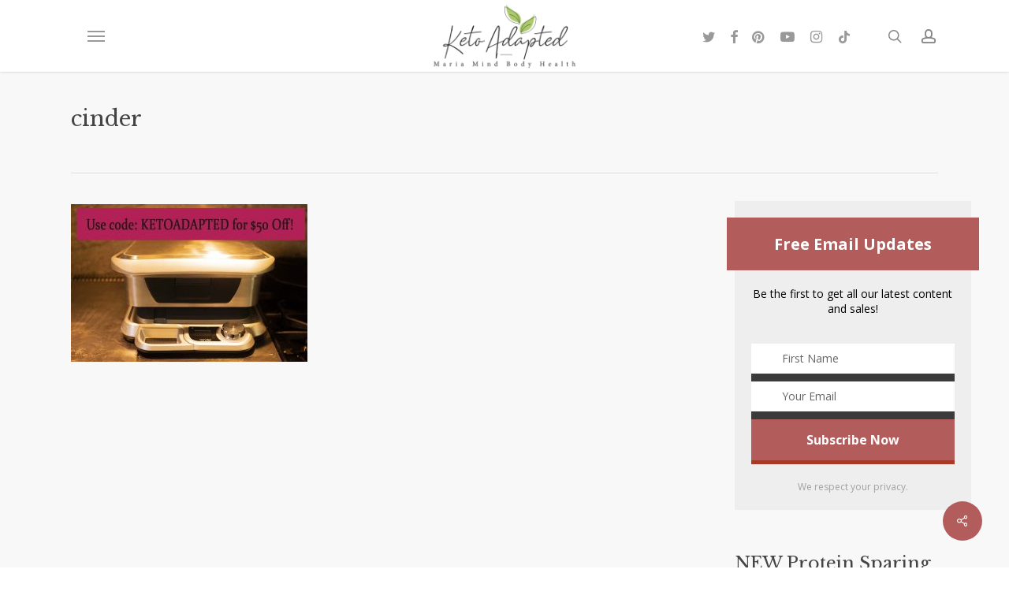

--- FILE ---
content_type: text/html; charset=utf-8
request_url: https://www.google.com/recaptcha/api2/anchor?ar=1&k=6Lf9DaoUAAAAAIHeix-0_bKthk9Wyq1o_OG6KIrP&co=aHR0cHM6Ly9tYXJpYW1pbmRib2R5aGVhbHRoLmNvbTo0NDM.&hl=en&v=PoyoqOPhxBO7pBk68S4YbpHZ&size=invisible&anchor-ms=20000&execute-ms=30000&cb=f4f8x4q6fw6u
body_size: 48843
content:
<!DOCTYPE HTML><html dir="ltr" lang="en"><head><meta http-equiv="Content-Type" content="text/html; charset=UTF-8">
<meta http-equiv="X-UA-Compatible" content="IE=edge">
<title>reCAPTCHA</title>
<style type="text/css">
/* cyrillic-ext */
@font-face {
  font-family: 'Roboto';
  font-style: normal;
  font-weight: 400;
  font-stretch: 100%;
  src: url(//fonts.gstatic.com/s/roboto/v48/KFO7CnqEu92Fr1ME7kSn66aGLdTylUAMa3GUBHMdazTgWw.woff2) format('woff2');
  unicode-range: U+0460-052F, U+1C80-1C8A, U+20B4, U+2DE0-2DFF, U+A640-A69F, U+FE2E-FE2F;
}
/* cyrillic */
@font-face {
  font-family: 'Roboto';
  font-style: normal;
  font-weight: 400;
  font-stretch: 100%;
  src: url(//fonts.gstatic.com/s/roboto/v48/KFO7CnqEu92Fr1ME7kSn66aGLdTylUAMa3iUBHMdazTgWw.woff2) format('woff2');
  unicode-range: U+0301, U+0400-045F, U+0490-0491, U+04B0-04B1, U+2116;
}
/* greek-ext */
@font-face {
  font-family: 'Roboto';
  font-style: normal;
  font-weight: 400;
  font-stretch: 100%;
  src: url(//fonts.gstatic.com/s/roboto/v48/KFO7CnqEu92Fr1ME7kSn66aGLdTylUAMa3CUBHMdazTgWw.woff2) format('woff2');
  unicode-range: U+1F00-1FFF;
}
/* greek */
@font-face {
  font-family: 'Roboto';
  font-style: normal;
  font-weight: 400;
  font-stretch: 100%;
  src: url(//fonts.gstatic.com/s/roboto/v48/KFO7CnqEu92Fr1ME7kSn66aGLdTylUAMa3-UBHMdazTgWw.woff2) format('woff2');
  unicode-range: U+0370-0377, U+037A-037F, U+0384-038A, U+038C, U+038E-03A1, U+03A3-03FF;
}
/* math */
@font-face {
  font-family: 'Roboto';
  font-style: normal;
  font-weight: 400;
  font-stretch: 100%;
  src: url(//fonts.gstatic.com/s/roboto/v48/KFO7CnqEu92Fr1ME7kSn66aGLdTylUAMawCUBHMdazTgWw.woff2) format('woff2');
  unicode-range: U+0302-0303, U+0305, U+0307-0308, U+0310, U+0312, U+0315, U+031A, U+0326-0327, U+032C, U+032F-0330, U+0332-0333, U+0338, U+033A, U+0346, U+034D, U+0391-03A1, U+03A3-03A9, U+03B1-03C9, U+03D1, U+03D5-03D6, U+03F0-03F1, U+03F4-03F5, U+2016-2017, U+2034-2038, U+203C, U+2040, U+2043, U+2047, U+2050, U+2057, U+205F, U+2070-2071, U+2074-208E, U+2090-209C, U+20D0-20DC, U+20E1, U+20E5-20EF, U+2100-2112, U+2114-2115, U+2117-2121, U+2123-214F, U+2190, U+2192, U+2194-21AE, U+21B0-21E5, U+21F1-21F2, U+21F4-2211, U+2213-2214, U+2216-22FF, U+2308-230B, U+2310, U+2319, U+231C-2321, U+2336-237A, U+237C, U+2395, U+239B-23B7, U+23D0, U+23DC-23E1, U+2474-2475, U+25AF, U+25B3, U+25B7, U+25BD, U+25C1, U+25CA, U+25CC, U+25FB, U+266D-266F, U+27C0-27FF, U+2900-2AFF, U+2B0E-2B11, U+2B30-2B4C, U+2BFE, U+3030, U+FF5B, U+FF5D, U+1D400-1D7FF, U+1EE00-1EEFF;
}
/* symbols */
@font-face {
  font-family: 'Roboto';
  font-style: normal;
  font-weight: 400;
  font-stretch: 100%;
  src: url(//fonts.gstatic.com/s/roboto/v48/KFO7CnqEu92Fr1ME7kSn66aGLdTylUAMaxKUBHMdazTgWw.woff2) format('woff2');
  unicode-range: U+0001-000C, U+000E-001F, U+007F-009F, U+20DD-20E0, U+20E2-20E4, U+2150-218F, U+2190, U+2192, U+2194-2199, U+21AF, U+21E6-21F0, U+21F3, U+2218-2219, U+2299, U+22C4-22C6, U+2300-243F, U+2440-244A, U+2460-24FF, U+25A0-27BF, U+2800-28FF, U+2921-2922, U+2981, U+29BF, U+29EB, U+2B00-2BFF, U+4DC0-4DFF, U+FFF9-FFFB, U+10140-1018E, U+10190-1019C, U+101A0, U+101D0-101FD, U+102E0-102FB, U+10E60-10E7E, U+1D2C0-1D2D3, U+1D2E0-1D37F, U+1F000-1F0FF, U+1F100-1F1AD, U+1F1E6-1F1FF, U+1F30D-1F30F, U+1F315, U+1F31C, U+1F31E, U+1F320-1F32C, U+1F336, U+1F378, U+1F37D, U+1F382, U+1F393-1F39F, U+1F3A7-1F3A8, U+1F3AC-1F3AF, U+1F3C2, U+1F3C4-1F3C6, U+1F3CA-1F3CE, U+1F3D4-1F3E0, U+1F3ED, U+1F3F1-1F3F3, U+1F3F5-1F3F7, U+1F408, U+1F415, U+1F41F, U+1F426, U+1F43F, U+1F441-1F442, U+1F444, U+1F446-1F449, U+1F44C-1F44E, U+1F453, U+1F46A, U+1F47D, U+1F4A3, U+1F4B0, U+1F4B3, U+1F4B9, U+1F4BB, U+1F4BF, U+1F4C8-1F4CB, U+1F4D6, U+1F4DA, U+1F4DF, U+1F4E3-1F4E6, U+1F4EA-1F4ED, U+1F4F7, U+1F4F9-1F4FB, U+1F4FD-1F4FE, U+1F503, U+1F507-1F50B, U+1F50D, U+1F512-1F513, U+1F53E-1F54A, U+1F54F-1F5FA, U+1F610, U+1F650-1F67F, U+1F687, U+1F68D, U+1F691, U+1F694, U+1F698, U+1F6AD, U+1F6B2, U+1F6B9-1F6BA, U+1F6BC, U+1F6C6-1F6CF, U+1F6D3-1F6D7, U+1F6E0-1F6EA, U+1F6F0-1F6F3, U+1F6F7-1F6FC, U+1F700-1F7FF, U+1F800-1F80B, U+1F810-1F847, U+1F850-1F859, U+1F860-1F887, U+1F890-1F8AD, U+1F8B0-1F8BB, U+1F8C0-1F8C1, U+1F900-1F90B, U+1F93B, U+1F946, U+1F984, U+1F996, U+1F9E9, U+1FA00-1FA6F, U+1FA70-1FA7C, U+1FA80-1FA89, U+1FA8F-1FAC6, U+1FACE-1FADC, U+1FADF-1FAE9, U+1FAF0-1FAF8, U+1FB00-1FBFF;
}
/* vietnamese */
@font-face {
  font-family: 'Roboto';
  font-style: normal;
  font-weight: 400;
  font-stretch: 100%;
  src: url(//fonts.gstatic.com/s/roboto/v48/KFO7CnqEu92Fr1ME7kSn66aGLdTylUAMa3OUBHMdazTgWw.woff2) format('woff2');
  unicode-range: U+0102-0103, U+0110-0111, U+0128-0129, U+0168-0169, U+01A0-01A1, U+01AF-01B0, U+0300-0301, U+0303-0304, U+0308-0309, U+0323, U+0329, U+1EA0-1EF9, U+20AB;
}
/* latin-ext */
@font-face {
  font-family: 'Roboto';
  font-style: normal;
  font-weight: 400;
  font-stretch: 100%;
  src: url(//fonts.gstatic.com/s/roboto/v48/KFO7CnqEu92Fr1ME7kSn66aGLdTylUAMa3KUBHMdazTgWw.woff2) format('woff2');
  unicode-range: U+0100-02BA, U+02BD-02C5, U+02C7-02CC, U+02CE-02D7, U+02DD-02FF, U+0304, U+0308, U+0329, U+1D00-1DBF, U+1E00-1E9F, U+1EF2-1EFF, U+2020, U+20A0-20AB, U+20AD-20C0, U+2113, U+2C60-2C7F, U+A720-A7FF;
}
/* latin */
@font-face {
  font-family: 'Roboto';
  font-style: normal;
  font-weight: 400;
  font-stretch: 100%;
  src: url(//fonts.gstatic.com/s/roboto/v48/KFO7CnqEu92Fr1ME7kSn66aGLdTylUAMa3yUBHMdazQ.woff2) format('woff2');
  unicode-range: U+0000-00FF, U+0131, U+0152-0153, U+02BB-02BC, U+02C6, U+02DA, U+02DC, U+0304, U+0308, U+0329, U+2000-206F, U+20AC, U+2122, U+2191, U+2193, U+2212, U+2215, U+FEFF, U+FFFD;
}
/* cyrillic-ext */
@font-face {
  font-family: 'Roboto';
  font-style: normal;
  font-weight: 500;
  font-stretch: 100%;
  src: url(//fonts.gstatic.com/s/roboto/v48/KFO7CnqEu92Fr1ME7kSn66aGLdTylUAMa3GUBHMdazTgWw.woff2) format('woff2');
  unicode-range: U+0460-052F, U+1C80-1C8A, U+20B4, U+2DE0-2DFF, U+A640-A69F, U+FE2E-FE2F;
}
/* cyrillic */
@font-face {
  font-family: 'Roboto';
  font-style: normal;
  font-weight: 500;
  font-stretch: 100%;
  src: url(//fonts.gstatic.com/s/roboto/v48/KFO7CnqEu92Fr1ME7kSn66aGLdTylUAMa3iUBHMdazTgWw.woff2) format('woff2');
  unicode-range: U+0301, U+0400-045F, U+0490-0491, U+04B0-04B1, U+2116;
}
/* greek-ext */
@font-face {
  font-family: 'Roboto';
  font-style: normal;
  font-weight: 500;
  font-stretch: 100%;
  src: url(//fonts.gstatic.com/s/roboto/v48/KFO7CnqEu92Fr1ME7kSn66aGLdTylUAMa3CUBHMdazTgWw.woff2) format('woff2');
  unicode-range: U+1F00-1FFF;
}
/* greek */
@font-face {
  font-family: 'Roboto';
  font-style: normal;
  font-weight: 500;
  font-stretch: 100%;
  src: url(//fonts.gstatic.com/s/roboto/v48/KFO7CnqEu92Fr1ME7kSn66aGLdTylUAMa3-UBHMdazTgWw.woff2) format('woff2');
  unicode-range: U+0370-0377, U+037A-037F, U+0384-038A, U+038C, U+038E-03A1, U+03A3-03FF;
}
/* math */
@font-face {
  font-family: 'Roboto';
  font-style: normal;
  font-weight: 500;
  font-stretch: 100%;
  src: url(//fonts.gstatic.com/s/roboto/v48/KFO7CnqEu92Fr1ME7kSn66aGLdTylUAMawCUBHMdazTgWw.woff2) format('woff2');
  unicode-range: U+0302-0303, U+0305, U+0307-0308, U+0310, U+0312, U+0315, U+031A, U+0326-0327, U+032C, U+032F-0330, U+0332-0333, U+0338, U+033A, U+0346, U+034D, U+0391-03A1, U+03A3-03A9, U+03B1-03C9, U+03D1, U+03D5-03D6, U+03F0-03F1, U+03F4-03F5, U+2016-2017, U+2034-2038, U+203C, U+2040, U+2043, U+2047, U+2050, U+2057, U+205F, U+2070-2071, U+2074-208E, U+2090-209C, U+20D0-20DC, U+20E1, U+20E5-20EF, U+2100-2112, U+2114-2115, U+2117-2121, U+2123-214F, U+2190, U+2192, U+2194-21AE, U+21B0-21E5, U+21F1-21F2, U+21F4-2211, U+2213-2214, U+2216-22FF, U+2308-230B, U+2310, U+2319, U+231C-2321, U+2336-237A, U+237C, U+2395, U+239B-23B7, U+23D0, U+23DC-23E1, U+2474-2475, U+25AF, U+25B3, U+25B7, U+25BD, U+25C1, U+25CA, U+25CC, U+25FB, U+266D-266F, U+27C0-27FF, U+2900-2AFF, U+2B0E-2B11, U+2B30-2B4C, U+2BFE, U+3030, U+FF5B, U+FF5D, U+1D400-1D7FF, U+1EE00-1EEFF;
}
/* symbols */
@font-face {
  font-family: 'Roboto';
  font-style: normal;
  font-weight: 500;
  font-stretch: 100%;
  src: url(//fonts.gstatic.com/s/roboto/v48/KFO7CnqEu92Fr1ME7kSn66aGLdTylUAMaxKUBHMdazTgWw.woff2) format('woff2');
  unicode-range: U+0001-000C, U+000E-001F, U+007F-009F, U+20DD-20E0, U+20E2-20E4, U+2150-218F, U+2190, U+2192, U+2194-2199, U+21AF, U+21E6-21F0, U+21F3, U+2218-2219, U+2299, U+22C4-22C6, U+2300-243F, U+2440-244A, U+2460-24FF, U+25A0-27BF, U+2800-28FF, U+2921-2922, U+2981, U+29BF, U+29EB, U+2B00-2BFF, U+4DC0-4DFF, U+FFF9-FFFB, U+10140-1018E, U+10190-1019C, U+101A0, U+101D0-101FD, U+102E0-102FB, U+10E60-10E7E, U+1D2C0-1D2D3, U+1D2E0-1D37F, U+1F000-1F0FF, U+1F100-1F1AD, U+1F1E6-1F1FF, U+1F30D-1F30F, U+1F315, U+1F31C, U+1F31E, U+1F320-1F32C, U+1F336, U+1F378, U+1F37D, U+1F382, U+1F393-1F39F, U+1F3A7-1F3A8, U+1F3AC-1F3AF, U+1F3C2, U+1F3C4-1F3C6, U+1F3CA-1F3CE, U+1F3D4-1F3E0, U+1F3ED, U+1F3F1-1F3F3, U+1F3F5-1F3F7, U+1F408, U+1F415, U+1F41F, U+1F426, U+1F43F, U+1F441-1F442, U+1F444, U+1F446-1F449, U+1F44C-1F44E, U+1F453, U+1F46A, U+1F47D, U+1F4A3, U+1F4B0, U+1F4B3, U+1F4B9, U+1F4BB, U+1F4BF, U+1F4C8-1F4CB, U+1F4D6, U+1F4DA, U+1F4DF, U+1F4E3-1F4E6, U+1F4EA-1F4ED, U+1F4F7, U+1F4F9-1F4FB, U+1F4FD-1F4FE, U+1F503, U+1F507-1F50B, U+1F50D, U+1F512-1F513, U+1F53E-1F54A, U+1F54F-1F5FA, U+1F610, U+1F650-1F67F, U+1F687, U+1F68D, U+1F691, U+1F694, U+1F698, U+1F6AD, U+1F6B2, U+1F6B9-1F6BA, U+1F6BC, U+1F6C6-1F6CF, U+1F6D3-1F6D7, U+1F6E0-1F6EA, U+1F6F0-1F6F3, U+1F6F7-1F6FC, U+1F700-1F7FF, U+1F800-1F80B, U+1F810-1F847, U+1F850-1F859, U+1F860-1F887, U+1F890-1F8AD, U+1F8B0-1F8BB, U+1F8C0-1F8C1, U+1F900-1F90B, U+1F93B, U+1F946, U+1F984, U+1F996, U+1F9E9, U+1FA00-1FA6F, U+1FA70-1FA7C, U+1FA80-1FA89, U+1FA8F-1FAC6, U+1FACE-1FADC, U+1FADF-1FAE9, U+1FAF0-1FAF8, U+1FB00-1FBFF;
}
/* vietnamese */
@font-face {
  font-family: 'Roboto';
  font-style: normal;
  font-weight: 500;
  font-stretch: 100%;
  src: url(//fonts.gstatic.com/s/roboto/v48/KFO7CnqEu92Fr1ME7kSn66aGLdTylUAMa3OUBHMdazTgWw.woff2) format('woff2');
  unicode-range: U+0102-0103, U+0110-0111, U+0128-0129, U+0168-0169, U+01A0-01A1, U+01AF-01B0, U+0300-0301, U+0303-0304, U+0308-0309, U+0323, U+0329, U+1EA0-1EF9, U+20AB;
}
/* latin-ext */
@font-face {
  font-family: 'Roboto';
  font-style: normal;
  font-weight: 500;
  font-stretch: 100%;
  src: url(//fonts.gstatic.com/s/roboto/v48/KFO7CnqEu92Fr1ME7kSn66aGLdTylUAMa3KUBHMdazTgWw.woff2) format('woff2');
  unicode-range: U+0100-02BA, U+02BD-02C5, U+02C7-02CC, U+02CE-02D7, U+02DD-02FF, U+0304, U+0308, U+0329, U+1D00-1DBF, U+1E00-1E9F, U+1EF2-1EFF, U+2020, U+20A0-20AB, U+20AD-20C0, U+2113, U+2C60-2C7F, U+A720-A7FF;
}
/* latin */
@font-face {
  font-family: 'Roboto';
  font-style: normal;
  font-weight: 500;
  font-stretch: 100%;
  src: url(//fonts.gstatic.com/s/roboto/v48/KFO7CnqEu92Fr1ME7kSn66aGLdTylUAMa3yUBHMdazQ.woff2) format('woff2');
  unicode-range: U+0000-00FF, U+0131, U+0152-0153, U+02BB-02BC, U+02C6, U+02DA, U+02DC, U+0304, U+0308, U+0329, U+2000-206F, U+20AC, U+2122, U+2191, U+2193, U+2212, U+2215, U+FEFF, U+FFFD;
}
/* cyrillic-ext */
@font-face {
  font-family: 'Roboto';
  font-style: normal;
  font-weight: 900;
  font-stretch: 100%;
  src: url(//fonts.gstatic.com/s/roboto/v48/KFO7CnqEu92Fr1ME7kSn66aGLdTylUAMa3GUBHMdazTgWw.woff2) format('woff2');
  unicode-range: U+0460-052F, U+1C80-1C8A, U+20B4, U+2DE0-2DFF, U+A640-A69F, U+FE2E-FE2F;
}
/* cyrillic */
@font-face {
  font-family: 'Roboto';
  font-style: normal;
  font-weight: 900;
  font-stretch: 100%;
  src: url(//fonts.gstatic.com/s/roboto/v48/KFO7CnqEu92Fr1ME7kSn66aGLdTylUAMa3iUBHMdazTgWw.woff2) format('woff2');
  unicode-range: U+0301, U+0400-045F, U+0490-0491, U+04B0-04B1, U+2116;
}
/* greek-ext */
@font-face {
  font-family: 'Roboto';
  font-style: normal;
  font-weight: 900;
  font-stretch: 100%;
  src: url(//fonts.gstatic.com/s/roboto/v48/KFO7CnqEu92Fr1ME7kSn66aGLdTylUAMa3CUBHMdazTgWw.woff2) format('woff2');
  unicode-range: U+1F00-1FFF;
}
/* greek */
@font-face {
  font-family: 'Roboto';
  font-style: normal;
  font-weight: 900;
  font-stretch: 100%;
  src: url(//fonts.gstatic.com/s/roboto/v48/KFO7CnqEu92Fr1ME7kSn66aGLdTylUAMa3-UBHMdazTgWw.woff2) format('woff2');
  unicode-range: U+0370-0377, U+037A-037F, U+0384-038A, U+038C, U+038E-03A1, U+03A3-03FF;
}
/* math */
@font-face {
  font-family: 'Roboto';
  font-style: normal;
  font-weight: 900;
  font-stretch: 100%;
  src: url(//fonts.gstatic.com/s/roboto/v48/KFO7CnqEu92Fr1ME7kSn66aGLdTylUAMawCUBHMdazTgWw.woff2) format('woff2');
  unicode-range: U+0302-0303, U+0305, U+0307-0308, U+0310, U+0312, U+0315, U+031A, U+0326-0327, U+032C, U+032F-0330, U+0332-0333, U+0338, U+033A, U+0346, U+034D, U+0391-03A1, U+03A3-03A9, U+03B1-03C9, U+03D1, U+03D5-03D6, U+03F0-03F1, U+03F4-03F5, U+2016-2017, U+2034-2038, U+203C, U+2040, U+2043, U+2047, U+2050, U+2057, U+205F, U+2070-2071, U+2074-208E, U+2090-209C, U+20D0-20DC, U+20E1, U+20E5-20EF, U+2100-2112, U+2114-2115, U+2117-2121, U+2123-214F, U+2190, U+2192, U+2194-21AE, U+21B0-21E5, U+21F1-21F2, U+21F4-2211, U+2213-2214, U+2216-22FF, U+2308-230B, U+2310, U+2319, U+231C-2321, U+2336-237A, U+237C, U+2395, U+239B-23B7, U+23D0, U+23DC-23E1, U+2474-2475, U+25AF, U+25B3, U+25B7, U+25BD, U+25C1, U+25CA, U+25CC, U+25FB, U+266D-266F, U+27C0-27FF, U+2900-2AFF, U+2B0E-2B11, U+2B30-2B4C, U+2BFE, U+3030, U+FF5B, U+FF5D, U+1D400-1D7FF, U+1EE00-1EEFF;
}
/* symbols */
@font-face {
  font-family: 'Roboto';
  font-style: normal;
  font-weight: 900;
  font-stretch: 100%;
  src: url(//fonts.gstatic.com/s/roboto/v48/KFO7CnqEu92Fr1ME7kSn66aGLdTylUAMaxKUBHMdazTgWw.woff2) format('woff2');
  unicode-range: U+0001-000C, U+000E-001F, U+007F-009F, U+20DD-20E0, U+20E2-20E4, U+2150-218F, U+2190, U+2192, U+2194-2199, U+21AF, U+21E6-21F0, U+21F3, U+2218-2219, U+2299, U+22C4-22C6, U+2300-243F, U+2440-244A, U+2460-24FF, U+25A0-27BF, U+2800-28FF, U+2921-2922, U+2981, U+29BF, U+29EB, U+2B00-2BFF, U+4DC0-4DFF, U+FFF9-FFFB, U+10140-1018E, U+10190-1019C, U+101A0, U+101D0-101FD, U+102E0-102FB, U+10E60-10E7E, U+1D2C0-1D2D3, U+1D2E0-1D37F, U+1F000-1F0FF, U+1F100-1F1AD, U+1F1E6-1F1FF, U+1F30D-1F30F, U+1F315, U+1F31C, U+1F31E, U+1F320-1F32C, U+1F336, U+1F378, U+1F37D, U+1F382, U+1F393-1F39F, U+1F3A7-1F3A8, U+1F3AC-1F3AF, U+1F3C2, U+1F3C4-1F3C6, U+1F3CA-1F3CE, U+1F3D4-1F3E0, U+1F3ED, U+1F3F1-1F3F3, U+1F3F5-1F3F7, U+1F408, U+1F415, U+1F41F, U+1F426, U+1F43F, U+1F441-1F442, U+1F444, U+1F446-1F449, U+1F44C-1F44E, U+1F453, U+1F46A, U+1F47D, U+1F4A3, U+1F4B0, U+1F4B3, U+1F4B9, U+1F4BB, U+1F4BF, U+1F4C8-1F4CB, U+1F4D6, U+1F4DA, U+1F4DF, U+1F4E3-1F4E6, U+1F4EA-1F4ED, U+1F4F7, U+1F4F9-1F4FB, U+1F4FD-1F4FE, U+1F503, U+1F507-1F50B, U+1F50D, U+1F512-1F513, U+1F53E-1F54A, U+1F54F-1F5FA, U+1F610, U+1F650-1F67F, U+1F687, U+1F68D, U+1F691, U+1F694, U+1F698, U+1F6AD, U+1F6B2, U+1F6B9-1F6BA, U+1F6BC, U+1F6C6-1F6CF, U+1F6D3-1F6D7, U+1F6E0-1F6EA, U+1F6F0-1F6F3, U+1F6F7-1F6FC, U+1F700-1F7FF, U+1F800-1F80B, U+1F810-1F847, U+1F850-1F859, U+1F860-1F887, U+1F890-1F8AD, U+1F8B0-1F8BB, U+1F8C0-1F8C1, U+1F900-1F90B, U+1F93B, U+1F946, U+1F984, U+1F996, U+1F9E9, U+1FA00-1FA6F, U+1FA70-1FA7C, U+1FA80-1FA89, U+1FA8F-1FAC6, U+1FACE-1FADC, U+1FADF-1FAE9, U+1FAF0-1FAF8, U+1FB00-1FBFF;
}
/* vietnamese */
@font-face {
  font-family: 'Roboto';
  font-style: normal;
  font-weight: 900;
  font-stretch: 100%;
  src: url(//fonts.gstatic.com/s/roboto/v48/KFO7CnqEu92Fr1ME7kSn66aGLdTylUAMa3OUBHMdazTgWw.woff2) format('woff2');
  unicode-range: U+0102-0103, U+0110-0111, U+0128-0129, U+0168-0169, U+01A0-01A1, U+01AF-01B0, U+0300-0301, U+0303-0304, U+0308-0309, U+0323, U+0329, U+1EA0-1EF9, U+20AB;
}
/* latin-ext */
@font-face {
  font-family: 'Roboto';
  font-style: normal;
  font-weight: 900;
  font-stretch: 100%;
  src: url(//fonts.gstatic.com/s/roboto/v48/KFO7CnqEu92Fr1ME7kSn66aGLdTylUAMa3KUBHMdazTgWw.woff2) format('woff2');
  unicode-range: U+0100-02BA, U+02BD-02C5, U+02C7-02CC, U+02CE-02D7, U+02DD-02FF, U+0304, U+0308, U+0329, U+1D00-1DBF, U+1E00-1E9F, U+1EF2-1EFF, U+2020, U+20A0-20AB, U+20AD-20C0, U+2113, U+2C60-2C7F, U+A720-A7FF;
}
/* latin */
@font-face {
  font-family: 'Roboto';
  font-style: normal;
  font-weight: 900;
  font-stretch: 100%;
  src: url(//fonts.gstatic.com/s/roboto/v48/KFO7CnqEu92Fr1ME7kSn66aGLdTylUAMa3yUBHMdazQ.woff2) format('woff2');
  unicode-range: U+0000-00FF, U+0131, U+0152-0153, U+02BB-02BC, U+02C6, U+02DA, U+02DC, U+0304, U+0308, U+0329, U+2000-206F, U+20AC, U+2122, U+2191, U+2193, U+2212, U+2215, U+FEFF, U+FFFD;
}

</style>
<link rel="stylesheet" type="text/css" href="https://www.gstatic.com/recaptcha/releases/PoyoqOPhxBO7pBk68S4YbpHZ/styles__ltr.css">
<script nonce="R7uFUfCSFzKIjfxdbyQibg" type="text/javascript">window['__recaptcha_api'] = 'https://www.google.com/recaptcha/api2/';</script>
<script type="text/javascript" src="https://www.gstatic.com/recaptcha/releases/PoyoqOPhxBO7pBk68S4YbpHZ/recaptcha__en.js" nonce="R7uFUfCSFzKIjfxdbyQibg">
      
    </script></head>
<body><div id="rc-anchor-alert" class="rc-anchor-alert"></div>
<input type="hidden" id="recaptcha-token" value="[base64]">
<script type="text/javascript" nonce="R7uFUfCSFzKIjfxdbyQibg">
      recaptcha.anchor.Main.init("[\x22ainput\x22,[\x22bgdata\x22,\x22\x22,\[base64]/[base64]/[base64]/KE4oMTI0LHYsdi5HKSxMWihsLHYpKTpOKDEyNCx2LGwpLFYpLHYpLFQpKSxGKDE3MSx2KX0scjc9ZnVuY3Rpb24obCl7cmV0dXJuIGx9LEM9ZnVuY3Rpb24obCxWLHYpe04odixsLFYpLFZbYWtdPTI3OTZ9LG49ZnVuY3Rpb24obCxWKXtWLlg9KChWLlg/[base64]/[base64]/[base64]/[base64]/[base64]/[base64]/[base64]/[base64]/[base64]/[base64]/[base64]\\u003d\x22,\[base64]\\u003d\\u003d\x22,\x22XsKew4oaw6fChcO0S8Onwpd+OsK3KMK1eWNaw7HDrwLDtMK/wpbCj03Dvl/DoCALaAIXewACbcKuwrZNwrtGIzIPw6TCrRlRw63CiV55wpAPBmLClUYow73Cl8Kqw5JCD3fCr3XDs8KNL8KpwrDDjFoFIMK2wo7DhsK1I1k1wo3CoMOhTcOVwo7Dsg7DkF0cfMK4wrXDq8O/YMKWwrtvw4UcM1/CtsKkNAx8KhLCjUTDnsK5w4TCmcOtw6zCo8OwZMKiwqvDphTDpCTDm2IhwqrDscKtZsKrEcKeEEMdwrMUwpA6eA7DqAl4w7/CijfCl0p2wobDjRPDnUZUw4PDsmUOw74rw67DrDXCoiQ/w6nCiHpjIUptcX/DmCErGcOeTFXCrMOwW8OcwqRUDcK9wrnCnsOAw6TCvxXCnngsBiIaFV0/w6jDnitbWCnCkWhUwqbCqMOiw6ZIE8O/[base64]/DmSLDkkvCo8Ocwr9KFh7CqmMBwoxaw79Jw7FcJMO1Hx1aw5vCksKQw63CgCLCkgjCmnfClW7CgjBhV8OyE0dCFsKSwr7DgQk7w7PCqjXDu8KXJsKZFUXDmcKLw4jCpyvDtyI+w5zCswMRQ0NNwr9YNMOzBsK3w6DCnH7CjWHCj8KNWMKDLxpecBwWw6/DhsKbw7LCrWFQWwTDqBg4AsO7ZAF7XBnDl0zDgTASwqY1wooxaMKOwpJ1w4U6wqN+eMO8aXE9EA/CoVzCpB8tVywDQxLDgMKkw4k7w7bDo8OQw5tQwpPCqsKZAjtmwqzCigrCtXxIS8OJcsK0wqDCmsKAwpLCoMOjXXHDhsOjb07DnCFSVEJwwqdIwpokw6fCusKOwrXCscKzwqEfTgnDmVkHw5fCqMKjeR9ow5lVw7Bdw6bCmsKHw5DDrcO+QCRXwrw+wo9caTLCncK/w6YMwox4wr9ZawLDoMK/BDcoLAvCqMKXKMOmwrDDgMO5WsKmw4IoOMK+wqwwwq3CscK4dklfwq0mw59mwrEcw5/DpsKQW8KSwpByXzTCpGM0w7QLfS0+wq0jw7HDgMO5wrbDqMKew7wHwpNNDFHDqsKmwpfDuGnCsMOjYsKzw6XChcKnbsKHCsOkXgDDocK/c07Dh8KhLsObdmvCo8OAd8OMw61/QcKNw4HCuW17wogQfjsiwqTDsG3DsMOtwq3DiMKzOx9/w7DDvMObwpnChEHCpCFRwqVtRcOQacKLwqLCucK/wpfCt3PCu8OmW8KQDMOZwovDtl5uNG5kXcKlXsKlAcKDwo/CuMOdw7cQw65Ww6XCvAgCw4/DkGPDi17CtWjClE8Jw5/CncKpEcKUwrtfXwN6wpXCrcOCAXjCsUt7wqsyw6dDAsKdK25wZsK6GErDpD8iwpMjwoPDgsOHLcKlBMORwo1Mw5/[base64]/UMOLKi3DvA8rGMKXw6rCncKbHE3Dkk7DnsOCwqzCqMO0WsKww5vCtQnCp8KBw6R6wr0vECjDqiEDwqFVwrhBZGIhwqDDgcKRS8KZTW7CnhI2wq/DpcKcw5rDrnkbw4vDscKOT8OMcRVcch7Dj2MAScOqwrvDo2wUL1pURw3CmWTDngJLwogGNEfCnjvDuGFlMcK/[base64]/w44Ew5YUw4MeRMOVcxjDlsKRw5o5fcKHT8KkEm/[base64]/Cr1QvK8KAw4gfwp/CqwVdwpnDjhPCk8OMwp7DqcOhw4PCnsKewq5ybsKODQLDtcOuNcK5X8KCwpQ6w6LDtVgbwoLDuV5hw4fDp1NyUh/DvnHCgcK3wpTDtcOFw5NoAg97w4vCmsKRT8K5w7howpXCnsOswqDDs8KDcsOWw7/CjksBw5EDUic+w70gdcOrWB55wqEtwoXCkkg8w6bCpcKwAwkOBR7CkgXCkMOIw7/CvcKGwpRrP2Riwo/CoyXCoMKue2phwqfCnsOvwqAZNV1Mw5LCmXTChMOBwoMHHcK+fMKbwpPCq1bDusOEwpt8w4k7C8O0wpZKEsKvw7DCmcKAwqfCk2/DsMKawqtqwqNzwoByX8Ozw7tcwojCvjpVKUbDv8O+w5kUYz4Xw5TDoBDCuMO/[base64]/[base64]/Ci8KHwrRtKsO7c2R8wonDnsKWA8Kla0ZqZ8OOw6tEY8KbfMKgw4ExATY4YsOTHMK6woxfCMO3ccOHw6tJwp/DvDTDqsKBw7DCv33DrMOVPGvCmMKQKsKtIsOBw5zDpgRSc8OqwrjDg8KlSMO3wrEYwoDCjE1ywpsBa8K/w5fCisO2YMKAd2TCkDwabwE1VC/ClkfCucK/WAwEwrLDlHxqw6bDrMKLw6zDoMOKHlPCogjCtFHDumxMZMKHEg8twoLCnMOHEcO1BmImZcKIw5U/[base64]/wpzDn3jCu2IaNcOUQFTDocKID2XCqMKyF8Ovw5Z3BErCpRRoRgHDg3dswoBwwoPDgmcNw45EesKwXlshO8OHw6wtwpVTSDdpGcO/w70easKRRMKjVcO2SiPCmcKnw4Fww7fCgcOPw4HDusKBFCHDgcKXN8O/KsKiNXzDhn/[base64]/CnhbDqsKdwp9uwqwTR2HCq8K7ARpeTlhTMT/DmFlCw4LDp8OiE8OHfMKRRwAPw4s2wo/DosKNwqRZC8O8wqJdYcOFw6gUw5QIBBoRw6vCpMO9wp7CkcKmWMORw5kAwonDpcOSw6lhwp8rwpXDq1ALchnDicKRc8KOw614YMOAesK1WDPDpMO2HWc8w4HCvMO3eMKFOnjDhVXCg8KDScK1MsOvQ8KowrIuw6/[base64]/[base64]/ClMK2IiJ9G0cwc01Dw5w2w4dNwr7CvMKwwotLw73Dll7CqFHDmB4NKMKTPzVXIMKuHMK0wozDpcK4Vkhaw6DDmsKUwpVlw4nDgMKMdE3DmMKrbyvDgkp7woULRMKhVVFMw54OwqcewqzDlR/CnU9ew6PDp8Ksw7xjdMOiw47DtMK2wqTDs3LCjTtveEjCo8OcX1oFwqNrw4xXw6/DvFR4PMKbEnFBZ1zCvsKqwrHDqktrwpEpD38iHxpEw5hQOAM5w650w7EbZVhjwq7DgcKEw57Dm8KFwodFPsOowoPCuMOJNRHDlmTCnsKOOcOie8Ojw5HDi8KhfVteb0jDj1Q5MMOdd8KDcHMnVVtKwrRrwrzCrMK9fDMHEcKcwo/CnMOEMMOjwqTDg8KPRFfDhltjw4MLAUhNw4Vzw6TDrsKtCcKacycwYMKewp4BRwNWQWnDhMOHw5Yzw4XDjhvDmDYWakpbwoZewrXDgcO/wolsw5XCsAjCjcO6KMOgw7LDu8OxXQ3DthvDosOZwo8obVASw4w9woJcw5/Cn2DDtiwrF8OBdiNzwobCgSzCvMK3KsK8FcOOFMKmw57CisKew6I6NDdww4XDvcOuw7TDmsKAw4YyJsK+Z8ODw61ewqHDm3XCo8KmwpzDnV7Dtg5JbDbCqsKhw74lw5nDiHDCj8OWSsKkFMKgwrrCtcOjw59jwr3CvzbChcOvw73CgEvCpsOmLcK/[base64]/DgzRzRsKQw5M6wpXDo8OMX8ORCnvDl8OEZsOhXMKCw5HDtMKjFj1nVcOdw53CojrCt30WwrspasOhwpvCtsOrQAo6e8KGw7/DoHZPRMOww4nDum3DssODwo1PUCYYwp/[base64]/[base64]/TVjDoR5PfiN5fRxCCMK/wqvDrMO/C8ORFmgNSR3CiMObasOpJ8K7wrgaQsOxwqh+O8KFwps1KA8kHk0pdk8RTsOME1bCvmDCtCwIw6UCwoTCpMO0KVAZw4tKacKfwo/CicKEw5vCs8OYw5HDscOqAMOvwoUywoHCtmbDrsKtS8Oqc8OLXlHDmWZDw5FMcMOHwqTDp1J/wrYWW8KmMhjDuMK3wp1mwofCuUUDw4rCtGF+w6jCqx4FwpsVw4tLCkvChsOGDsOuw6YuwoDCqcKIwqPCm2fDocKpbsKdw4jDqcKaRMOWwofCr3TDoMOMOGHDjkYIQcO7wr3Cg8KvKhJ/w5R2wqkiEF8gQ8OWwrPDicKpwonCn0zCpMOww5JTGDbCvcK2YsKbwo/CujkJwq/CtcOpwqMJOMOswphpY8KbNwnCnsO6B0DCkV7DihrDtSXDrMOrwpcGwr/Dh39tHBpyw7TDj3bCiE1gBR1DFMOqFsO1dC/DrcOpBEUtIiHDnEnDu8OZw4QJw43Di8KdwpkUw5gww6nCnx7DlsKmQ3LCrHTCmEg4w4PDoMKOw4VQBsO+w47CuwIZw5fCi8OQw4A0w53CqH5GPMOSGXzDlMKBH8Oaw4AhwoAVPmPDh8KqPT/Cs01jwoIRfcOhwoHDlwPDlsOwwqpywqPDokQ7wp4hw5HDshDDnFfDuMKhw77CoSLDq8KnwqfCtMODwoBGw47DpBAQfE9LwrxleMKhe8KUMsOSwo5KdCHCg1/CqBbCt8KpOl7DscK6w7fDsSVCw43Cv8ONIizDh2BAHcOTVUXDs2AuMWxVEMOneWU6fUrDjhTDmkfDoMKvw77Dt8OgfsO9BHTDicKDZ1FaMsOHw5hROjfDsGZgDsKhw6PDl8KzOMO0wq7CvSHDmMO2w6VPwoLDjQ3CkMO8wpVhw6gXwpnDpMOqQ8OQw4Rlwq/Dq17Dtj9hw4rDngvCmgLDiMOkI8KoR8OYADxEwqJDwoQuwqTDsQFcbTEkwrVLB8K3I0AhwpjComwgRCvDtsOMYsO3wolvw7PCgMOnU8O4w5HCosOQOFLDqcKAW8K3w7HDtFoRwqBww7/Cs8KRam5UwrbCuCpTw6vDm1LDnnl8GCvCu8K2w5TDrDxtwozDsMKvBn9Jw63DrSELwrPCoFYHw7nCnsKPacKvw41Mw5MMTMO7ISTDocKhQcKsYy3DoyBbD2JVG1PDmFM+EWvDjcOdJnoEw7V3wpIgGF0SGcO4wrTCoW3CqcO/[base64]/DswxkGTnDg8KdRXQYZwXDj8OTfT9eY8OTw5ByHsOLw5TCj0zDlkVNw7B8ORtvw4kBfGbDr3/DpjPDoMOTw7PCkwExYXLCqmM5w6bCu8KBb0ZxFFLDhEgVesKawr/[base64]/CvCjCnCA0w5bDshzCkgcAw5DDkl/[base64]/DocOKO8K7IUIbwoXDuj0efSRDw5Q8wptEHsO/[base64]/[base64]/Ck8Omw47DhcOxwro1w7rCl8OodxnDhlXDkGdcwrg3wp7CuwFPw5bDmBzClR8Zw4/[base64]/w79fw6wwwrTCpMOgFcKEwo83wqc7SHbDjMO/wq7CjUEIwpbChMKzOsO4w5UNwr3Dgi/DqsKyw7HCs8K4JBLDlj7Du8O4w6chwqfDvcKlwoN4w58qUmTDpkPCt3TCv8OLGsK8w7wsby/[base64]/DjSvDr14yDmnDn8KjwpDDhMODwpjDmcKBDQd6w5d7OsKDERjCmsOCw4pAw57DocOFNsOkwqfCkVIPwpDCksOpw4FHKAFHwonDrcKeXh5ERlnCi8OpwrXDgwsjA8KawpnDnMOMw67Cg8K/NyDDlWjDo8OdHMKsw4tsdxUdbx3Dhn1+wr/[base64]/[base64]/DhzHDo1rCmMOIwpDDi8OmNsOiI8K4wqZEW21qbMKDw57Ci8OtTMK5D3V7NMO/w4RAw67DhjpZwqbDn8K1wrRqwp8hw4DCrAbDrV/CvWjCvcKgD8KqDBYKwqnDsXzDvjklVUnCqD7CrMOEwoLDiMOaZWhDwpHCmcOtb1XDicOEw7dbw5lsUMKPFMO/A8KAwrBWf8Oaw7NLw5/[base64]/CmsOCdsO7OlvChcO1CsKwwp7DrsOIMglEXnMww5bChz0ewo3CsMObwr/CgcOMMwTDizdQDWpfw6/[base64]/w47DmTtvSjnCrGkNwrcuFWJcbcKKw7TDj3QfaGrDumPClMOBYMOuw5TDpMKgbGQlCgJtewjDh0HCsAbDtQ8nwoxqw6Isw6xWUFluEcO1IzJCw4Z7SDDCp8KhJnjCjMOtFcKGTMOUw4/CisK8w4Qrw4FCwro1acOCT8K+w73DgsO+wpAfJ8KMw5xPwofChsOCe8OCw6JKwpQ1SnczHzsNwqDClsK1TsKCw58Mw77CnsKtFMOVw7bCuxDCsRLDlBUSwrQuecOJwq7DgMKBw4PDrjHDtygpOMKqfjtpw4rDo8KSYcOCw5xUw7NnwpDCiSLDo8OGJMO/V199w7ZBw4Y5QnEDwpBww7nChREvw5JeT8OLwpPDlMOhwqZlYcOoUA9Ww544UsOew6vDpy7DtXl4LC9/[base64]/[base64]/ConLCg1xqw5fCrMK5VHfCnAwWZx/DpMO5VsKNKibDoTPDtsOWXMKyNsOBw4vCtHEmw43DpMKVETY2w7zCoxbDtEVdwq5XwoDDkkNJYC3CiDfChgIaJl7DjQ/CiHvCvCfDhiEWGxprK0XDiysHDEM8w58Vc8OfWAoiHlvDomBTwpZ9ZsOTMcOXZHBIScOBwrvCr2MxZcKWXMOdUsOMw7wiw6xUw7fCm1UFwpo7wo7DvD3CpMOSI1bCkC4rw7LCpcOZw51lw7VNw6lnG8KrwpVCw67Cl2LDlXIIYR9xwrPCjsKlYMOzbMOLFMORw5XCqG/Ds2zDncKxOHpTR0nDtRJ6bcK0LSZiP8KxCcKQYnM9Pj1Zc8Kjw6Q3w6Jxw6TDmsOtLcOHwoA7w4/Do01ww41OScKewrM7fj0gw4UNUMObw7hHNMK4wpbDtcOtw5cEwrw+wq96X3o0BcOWwqcWP8Kaw47Dh8K0wqtsIMKuWjchwqhgH8KXw4nCsR43wrTCs3sNwr1FwpfDmMOJw6PCncK8w5XDrm5Cwr7CrxQtIg3CmsKKw71jFGFKUFnDkBnDp05/wqknwrPCinULwqLCgQvDuXXCuMK0TQbDm1rCnh4VZE/[base64]/f0E8worDmMKxw73DmsOZwqsrw6jDk8OCKsKcwrvDtcO7Qip5w6bDjknDgh/CsE/CuRvCgl/CnDYnAHkWwqB0wp/DoWBPwovCh8O0wrTDhcO6woUdwpBgNMObwoF7C3Upw6ReCsOywoFAw6oGGFgkw5QhWSDCvMO/ZgYJwoHDgHTCocOBwrHCpMOswoPDo8K4QsOaZcKKw6oubAltFg7CqcKUZsO1ScKJB8KOwr3ChQLClD/Ck2BESQ0vQcKoB3bCvSTCm1TCncKHdsO/FMOJw69Pe3LCo8Oiw5bCusOdJ8K5wpYJw7jDnVrClTpwDnFgwpbDpMO0w7PCpMK5w7Fkw7dVS8K1F1jCusKXw501wq7CsXvChl4cw4bDnX8Zc8K/[base64]/CmjIPw7ciFMO6WsO3woxRw6jDhMKawpXCkWZxLAzDv3J0MMORwqvDgmQ4MMODGcKqw73CsGtDLALDicKnIwHCgSMHAsO/[base64]/Dv8Kzw7cZOMK+OsO7woYfw4N/[base64]/w75ewq1NQydhCyHDusObSMOEWVYJIMKjw6VTw4/Doy3DmAYuwpPCucOiG8OHCHPDqyFtw5J9wrLDmcKEa0XCpllYCsOFw7DDjcOQQMK0w4vCgEzDizwsTcKrSCB3RMOOcsKgw440w5E3w4DCg8Knw6fCv3Uyw5jCvE1hRMOuwoE5EsKBLE4yWcKRw7XDocORw7nCilfCn8K2wrbDmV/DlFPDrUDDrMK0P2vDtjLCjhbDnR15wpZtwoF3wpzDlTwfw7nCoHtWw6zDgz/CpXLCsBDDkMKdw4QTw4bDosKaFxHCq0XDnhkbD3bDu8O/wpfCsMOhR8K7w5wRwqPDrTQBw57CvEd9Y8K1w6nCiMKCNMKFwoAswqzDjcOjYMK1wpjCuxfCu8O8JV5uNg43w6rDsBXCksKcwpVaw6DDk8KLwpPCu8Kow4sROAYTwpMUwpYpHggofsKrIXzDgxdxdsO/wr8bw4AOwp3DvSTDqcK8MnHDjsKIwphEw4gwJsOUwofCv2RdFsKLwrBnNWTCjCJqw5rCvRPDvsKCQ8KnCcKKSMOQwrhhwoXClcOue8O1w4vDosKUCUU/[base64]/[base64]/[base64]/[base64]/wpMyb8Kiw7JoTw9YwoIdC8OYB8OGw4QTJ8KQFjQnwr3CiMKqwp9+w67Dr8K6X03ClyrCnWsOA8Kqw58jwo3Cn1g+VV42HVwOwrsaDkVaA8OvGU5BMFnCl8OuCsOTwobDgsKCw7zDkRl/[base64]/Dqh0lcx7CmMKVD2tIHsOMBCBNGgvDjCzDg8Okw7DDgyETOwAXNgXCkcOCWMKYZTI9wpoON8O0w4FuFsO/OMOJwpheMGV8wq7DssOpaBXDlsKyw714w5DDucKfw67DkxzDvMOzwoIeLsKaZnvCsMOMw6nDpjBbJsOnw7R5wpPDszgfw7zDhMKtw5bDqsKsw54Uw6vDnsOZw4VGUB5sIkk4KyrCgCNVNDAKLzopw6Mqw5BCKcOsw505YiXDv8OeGcKlw7MYw408w4/CiMKfXgZhBUvDkEA4woHDiAMawoLDiMOfSMKQKRTDr8OPUFHDqGMZcV7ClMKmw5MuIsOXwqoVw4VPwoxvw57DicKBe8OswpEuw4wOeMONDMKDw5zDoMKFEkZTw43Colsjb1FZZ8KqKhUswrjDrnrDjh8lYMKSYMKhQBDCu2/[base64]/woBgfMK6HcOYGsKewrExVVlZw63CkMK/WMKTwqLDssOBXxBgJcOTw5HDlcK5w4nCisKoIU7Ct8Otw5LCnBDDvTXDuBoocCLDhMOFw5A0GcKnw5JSPcOXXMKIwrAhaGfDmg/CthjClEbDjcO/[base64]/[base64]/CqDdMSGIEw5rCg8O6wpHCkVPCp8OOw5cxfsK3w7/Ckx3CqcKWbsKFw5okM8K1worDkGHDkx3CksK/wpDCgATDrcKvYcOLw6jClWQpGcKow4ZmbMOaeyppQ8Oqw68rwqZfw4bDlWIMwqnDnWpOdng8H8O2KwAlO2nDlV1USDFSNSkJRDjDmjzDqAzCgTLClsKHNR/[base64]/IwYwwpzDmSfChsOPwoXDqMOEw7vDrgDDqwYPw6bCvxPDpkUFw4TDlsKDd8K7w7fDu8OPwpA+wqVzw4vClWksw6dMw45NVcKVwrjCr8OEHsK1wpzCrwrCvcKpwq/CtcOsbC/CkcKew4Eaw7Mfwq4sw5gbwqLCvnzCscK/w6/DjsKLw4HDmcOBw4tpwoLDijnDtVUWwo/CtSjCg8OPIRJCVyvDvVzCp1cpDXNPw6zCtsKRwoTDisKcc8OHRgt3w6t1w7ITw5bDt8KewoBbLcKkRW0XDcKnw7Jsw7gMYCVSwqwddMKNwoM1woDCgcOxw7c5wp3CscO/QsKIAMKOacKewo/DocO2wrYSUzI+LFVHP8Kew6bDlcKiwo3DosOXwo9Hwqs9K21HUT/[base64]/DkTzCugJfwqwBw50dNAQ+wp/DpMKNLkx8f8Orw4RKM3EIw4RPExXDqkJbeMOXwokiw6B9esK/[base64]/BzjCnkHDucKmw7wLWXAAwrnDpBXDnFlBajszc8OuwopBMQgwJMO5w7DChsOzSMKiwrtYM0IND8OFwqYYGMKmwq7DlcOjCMO2JR9+wqnCl1XDo8ONGQvCtsOvV2kLw4TDmWTDrUHDplwnwoBLwqJUw654wpzCoCzChAHDt1B3w4s2w4Ugw6/DgMOIwp7DmcO0DnXDrMO+Xy4ww69MwrtUwoxOw4lVNXd4w6LDjcOWw4bCjMKRwoFrb0twwoVWfVDCp8O3wqHCq8Kiwoc4w5U+LX1mMQlVS1wGw4BrwpvCqcKjwo/DoibCisKsw6/DuUF/[base64]/RHQ3BMOVNxRyAMO9w5kMw5nDpyLDmAbDuV9tN28JaMKPwrPDgcKRSmbDl8O1FMOYEcOMwoLDmBkndgtjwpDDhMO/w5FDw6zDmxDCsgvDn1AfwqDChXrDmR7Cjh0Ew5IPOnxfwqDDqB7Cj8OUw6zCmgDDiMO2DsOMWMKQw7sMWUMbw6Njwpo4U1bDmHTCinbDlBbDrQvCuMKxd8OAw5EJw43Dlm7DjcOhwpZzwrPCvcOKMFgVBcOpDcOdwrsHwpI5w6AUDw/DpRnDnsOuZCLCpsKjU1dOwqZmbMOpwrMxw5xoJ1IWw43ChBjDsyfCoMO+FMOyXn/DuCo/acKYw53Ci8O0wqTCimhKCgXCukzCtMO7wozCkxvCpWDCvcKOShDDlkDDqxrDrw7Dhm7DssKmwoNFNcK/[base64]/CuzDDtCHDhsKHDcKfFVNOMMKRw5bDv8KNwpY3woLDj8OceMOLw5o2wowEXwHDkMK3w7gGTjBXwpt0DzTCjSLCjCPCkjd+w5ofDcKkwr/[base64]/DgMOOd0XChTJ0asKkwrbDjsOjw4x3f8KOKcKUwqQqw5IAOBnDu8Oyw4HDnsK5cCwIw7crw5/CqMKBbcKkIMOSb8KCD8K4AXs2wpcYd1oRJR7ClWp7w7/DtQV6wqMpNz9pcMOqH8KPwpoNP8K0Fw8awp0TQ8OTw4UlOcOjw7dPw6EkFgPDlMOhw6diEMK6w65qHcOXXBnDh0XCvUjCpyDCjgvCs3hjIsO1VMK7w68hL0s1MMKGw67DqAs1R8Ouw79BK8KMHcOYwrs8wrsPwooIw6LDok3Cq8ORTcKgMMOKOQ/DtMKLwrpzJELCg3Bow696w4nDmlMdw641b2pDcW3CuSlRL8K7NcKyw4p8TMODw53Ch8OAw4ALAwvDosK8w6rDlMK6e8KOLTZMCHQuwo4Pw6YHw4l8wq7Coj7CrMKNw4M/wrhhXcKNOh/ClHNxwqTCssO3wpPCjXPCsFoaaMK0fsKDecOVasKcXlDCjAwPHxsyZ0DDqQ9UwqLCkMOzZcKXw4sReMOoAsK/K8K/[base64]/[base64]/Cux5CWsOiw4cUJQvCmMKbNMOtVsOOTxkrA2nCrcOmXTQlcsO3UcKTw4xgOCHDjV0jVxgtwrYAw4ATXMKqT8Opw7fDtX3Cq1tzRnfDpT3DqsKFAMKyeQMcw416Tj/ChRF7woc1w4TDhMK4LW/CikHDm8KdQ8KSb8Oww6k2RcOQFsKDc0HDijdcCcOiwpnCjCA0w7TDocOYWMOpUcKOPUBew5tYwrNrw4MjenAcWXXDoA/CuMK1UTYbw43DrMOdwrLCvU1Nw5I2w5HDjB3Dkj8uwoDCo8OHKsOKO8Kow4N1CMK3wrE2wrPCqsKudz4GdsOwasKUw7XDo0Qjw70XwrzCm2/DonE2TMKtw7QvwocNAUDDosOYe2zDgVBITMKSFHbDhH3CtnvDmQNDOsKHC8KGw7vDvsKfw5DDoMKqY8Kow6HCiWDDrGnDkxhwwr1nw65OwpprA8OTw6TDuMO0K8KrwojClSjDjMKIcMOgwpDCp8O1w6jCj8KZw4J2wpwrw5JDRnfCh1PDqSkNQcKVD8KfQ8K/wrrDqSY6wq11Ox/Dkkdew45DBRzDnsOawpvDo8K+wrrDpSF7w7zCscOFDsOSw7lyw6osD8Kcw7h0NsKLw4bDqVbCucKTw5/DmCEIOcKNwqRLO3LDsMKsE17DpsOvAUdTTifDl3HCs01mw5Rbd8KLe8Kdw6LCi8KGXU3Dp8ODwqHCm8KPw6dOwqJAVsKxw4/CgsOHw4fDhBfCvsKDOl5UQWvCgsO8wrw5DAMXwqPCpk52Q8Kdw64RQcO1f0fCoDfCimbDhhBMCCzCvMO7wo1MIcOWFy3CrcKaMnZMwrrCpcKEwqLChnvCmCkWwpF1fsKfOsKRfSkPw5zCngvDi8KGLlzDpzBowqPCpsO9w5MuDMK7RFfClsKsTGHCsG9ZA8OgIcK/wr3DmMKFPcKfMcOIPnV3wr3CjMKXwpzDrsKiJhzDuMOew7BWIsORw5rCuMKzw5Z4Hw/[base64]/CjCfCjBXCilYAIMKTNsKrX8OnIcOGRcO6w40BDWlxHRLCpcOxbGvDmMODw7zDnDnDnsOUwr4kGRvDtGzDplc6wpJ5J8OVXcKpwp1OZxEEUMKSwqh4G8KwdC7DtynDvBMpBTIyTsKkwr5yW8KewqINwpNPw7XCjn1MwoVdeiLDlsKrUsKBGETDnVVRGm7Dn2/CisOMasOTFxJOU2nDkcO4wpHDswfCszstworCnibDlsK9w4TDtsOEOMOGw4XCrMKGfwspGcKswoHDonlyw6bDqnXDo8K5GnPDqlJUemArw6bDr1XCk8Kgwr/[base64]/DicKTJMOOYcOGEinDq0TCjcOiMsO3wrx3w4jCi8K0wozCrz8qHcOqIF/CjzDCv0DChnTDiFoLwowDIsKdw5PClsKywoVETBjCv09kHl7DlsOGecOBJXFcwog6XcOkKMKQwoTCuMKqEyvDq8O8wpHDrS88wozCscKbT8OJFMOSNgbChsOLcsO1VQImw6Uwwq/DiMO9fMOsY8Ozw5vCkiXCmXciw77DkDrDqz54wrLChQAow5peR283wqcYw7l1IU/DvT3CjsK8w6DCmE3CtMKCG8OoGkBFD8KPe8O0wqLDpWHCq8OQK8O2ahfCtcKAwqnCqsKfHRXCqsOEdsKAwr1Yw7XDqMODwp/DvcOJTDXCsmTCksKtwq5Gwq3CmMKUEx4jH3V4wpfCokdAL3DCmVV1w4rDosKGwqgfC8OxwpxTwrZRw4cpD3PDk8KMwrxkKsK7w5J2asKkwpBZwoXClAZuF8K+wofCscKOw5hyw6DCvAPDiCBdVDYJA3vCucO/wpMecnsxw4zDvMKgw7zCmEHCj8OEdE17w6vDhUMZR8K5wrfDg8KYfsKnDMKewp/DvVECFSzCj0XDncOfw6nCinnCnsOEfWbCksKCwo0BHU3DjmHDjwPCpyDCuRJ3w7bDk04GXSUCFcK5aixCagDCsMORcXRUHcOaCsOqw7gJw4oQC8KgZG9pwpnCo8KRICDDicK/B8KLw4F3wpYjeAN5wobCvxTDpgNbw7ZBwrYdA8OZwqJnUwPCj8KfWHIzw7XDt8KHw7PCkMOuwqTDhGzDnw3DoXrCozfDisKaWjPCp0spLsKJw7JMwq7CvxTDncOZOFjDh1LDgsOPWcOzIcObwo3CjQYZw6U4wrEFCMKpwoxGwrHDvlvDv8K1EF/[base64]/DtcOnw4HDhmjCujzDhMOBwrU6BcOtwrvCnzDCkCdLw4xtCcKVw4/CuMKxw53Cq8OvZCzDuMOCFSfCtRlYQcKdw4QDFW9VCykiw4lqw7lEZGUbwr/DtMO/NnvCtSAFE8OPaEXDgcKufsO7wo0uG2DDmsKXZlrCvMKkHF5geMOFSMKJFMKuw7fCn8OBw45CYcOEHcKVw4kNLRPDpMKBc2/CiDJRwp0Nw61HNlfCj1p3wqoNbz7CqCTCh8OawqAaw6gjPsK/[base64]/woMQwpbDiB0lZWgPMcKhwpLDh8OZwoPCoMOvNFQOZlxeBsKEw4hAw6hRwq7CpMOVw5nDtBF2w4c3wqHDi8OZw4DChMK0DCgSwo8/BAJmwpnDjzp1wrVawqfDsMKwwqJrBW06QsK6w7VnwroeVD93YMODw5Y9PUgzeTLDnl/DiSBYw7XCrnbCuMO2Yzk3asKawonChifCgR99VSzDj8Oow48ZwphLf8Kaw7fDkcKbwoLDiMOFwr7ChcKeO8ODwrPCtD/CrsKrwpIVOsKKOUhowoDCicOrw4nCqhLDmW9yw5jDoHc5w6lFw7jCs8OiMQPCvMONw4NIwrfCm3BDdxfCi0vDmcKGw67Cr8KZF8Opw7JmPsOTw7TCqsOzRCXCklPCqTBpwpvDgSnCjMKBGxFveF3ChcOUecOhdyzCuz/Cv8OewqUNw6HCjyrDu05Vw43DpkHCnG3DgsOBdsKxwovCmHMRJ3PDpmEaH8OrQMOPc3N5ACPDklwYSmbCo2QQw6pvw5DCmsOSccKuwq7Co8OZw4nCpF40cMKxHVTDtBshw5zDmMKdVn1cRMK+wrklwrAFCS7CnMK4UsKjFUrCimrDhcK2w4BhJnEYcFJVw5hHw7llwp/[base64]/Dv8OiwrksCQ9YwoPCusK9JsKrwqUJehzDkDHCnMO9c8OJGX0ow4XDp8KQw40VacO5woZnGcOqw6VNC8Knw7ZGTMKZejouw69fw73ChcKQwqDCscKsc8OJwqnCq2l3w4PDl1zCncKcR8KhDMO4w4wDIsKZWcKRw7sVEcOdwqHDtMO5YHo4wqxcCMOJwpUaw7x+w6/CjALDji3Cl8Kvwq7DmcKBwoTCn3/CscK1w7DDrMOLbcO4BE0oKBFLJG7Cl3gNw5TDvGfCnMOSJz9JeMOQWCzDmETCn2vDrsOQZsKLXkXDn8KbRWHChsOBJ8KMNnnCiQXDrwrDtE5uLcKxw7ZiwrnCg8Oqw57CggrDtlQsESprGlYEecKnFzt/w6/DrMOICwcFWcOwCjMbwq3CqMOFw6ZOw4bCuCHDhX3Co8OULH/DjAksSXVNPk0yw58pw53Cr2bClMOKwrHCpUgiwq7Cph8ww7DClHYcIAfCrkXDv8KhwqYIw6vCmMOcw5TDvMK/w7x/[base64]/DhhlBM0JQw6zDicKmM1PCl8KNw7HDljDCplzDpVHCuCIYwqzCmcKtw7HDlAcVCG1+w5ZYbMKPwrQiwp3DuxbDoF3DuQEDWHnCsMOww6/[base64]/Cl8KvAXjChMOqbcOAP8KEw4nDhsOGMQfDh8OTwo/CosObS8KgwrfDgcO4w45QwrQ5JS02w70WYEE4Bj/DvH/CmMOeLMKcecOow6wYB8O7OsKJw5lMwo3CqcK4w7vDjTPDscO6eMO6ZitqZELDpMOSR8KXw7jDvcKQw5VGwrTCpE0yOEHDhnUcdAcFKE5Cw6gpDMKmwp9oE1jCriXDscOEwo95w6VtHsKrL1PDiyN9fsO0VFlAw4jCg8KSZ8KyeyVAw6hiUCzCj8OzUV/ChDRsw6/Cg8KZw655w63DnsOAD8OgMQ/CumDCrMOkwqjCqkIxw5jDpsOQworDjxMQwqpJw5oKc8K6MsKuwqLCpkkVw5czwpfDmioqwp7DjMKyX2rDi8OXO8ONJ0IOLX/Ciy9owpLDj8O4SMO5wqjChsKWJjIIw7thwpsKNMOVCsKtAho9OcO5fkgxw4MjEsOmwobCsQgXSsKsQcOLbMK0w4IZw4IawqDDhsO/w7rCtyVLZmzCq8KRw6sRw6YiPgjDlgHDicOwBCDDi8OIwo3ChsKWw7LDqUAzTzQVw6F3woHDmsKNwoQKGsOuwq/Dgg1bwrrClUfDmBXDj8K5w7UBwrI7TWhqwo5HEMKfwoAKRXXCiD3Cvmhkw6FrwolpOnPDvlrDgMKpwp16A8OGwrPCtsONYiIlw6lBbBESw7ISJsKiw41iwqZKwo40csKke8K0wphPdzxDMETDsQxydDTDr8KSMMOjGsO4CcKbDWkaw58bTybDgy/[base64]/[base64]/[base64]/Cjm3DsUPDlQrCvcOFDEhWw60qw47CmBbChMKuwog/wo5hfcOSwo/DtcOFwovCqQp3w5jCscOISF0Qwo3CryBRR1c1w7bCnlcZOjLCjTrCtn3CjcO+wovDtnXDs1PDs8KdYHlgwrzCv8K/wpLDksO3KMODwq8rZB7DnCMew57DqV0EEcKTQcKVCh/Dv8OdIsO7dMKnwoZZw7DCnULCq8KrdcKEYMO5woAnKcOBw74Fw4XCnMO6ezAVNcKAw4Q9UcKicz/DrMO9wrYPWsOXw5vDnRHCqQk0wrQrwq4kRMKjdMKGGQbDgxpEXcKgwpvDs8KXw7DDssKqw4fDnW/[base64]/DoTl6WiXDjAU3w7B0wrxt\x22],null,[\x22conf\x22,null,\x226Lf9DaoUAAAAAIHeix-0_bKthk9Wyq1o_OG6KIrP\x22,1,null,null,null,1,[21,125,63,73,95,87,41,43,42,83,102,105,109,121],[1017145,159],0,null,null,null,null,0,null,0,null,700,1,null,0,\[base64]/76lBhnEnQkZnOKMAhnM8xEZ\x22,0,0,null,null,1,null,0,0,null,null,null,0],\x22https://mariamindbodyhealth.com:443\x22,null,[3,1,1],null,null,null,1,3600,[\x22https://www.google.com/intl/en/policies/privacy/\x22,\x22https://www.google.com/intl/en/policies/terms/\x22],\x22SdTlHUZBJcnWc0XeyfHjOleqhrWHD/eJspVcVw63xQU\\u003d\x22,1,0,null,1,1768593250858,0,0,[1,76,131],null,[188,240,191],\x22RC-kJguGqCJzf2Niw\x22,null,null,null,null,null,\x220dAFcWeA5UEoj2G6d_-dBCNMGZFDH94j5Jpg2AZy3_QEEX0hE4hlK_xuqDQMnHYt_O68LdD_ApeiIR4DA1OQ05jUr5yhX2M1-JFw\x22,1768676050746]");
    </script></body></html>

--- FILE ---
content_type: text/javascript
request_url: https://mariamindbodyhealth.com/wp-content/plugins/optin-cat-business-wp/assets/script.js?ver=2.6.1
body_size: 2356
content:
/* jshint asi: true */

jQuery( document ).ready(function($){
	
	function is_email( email ) {
		var regex = /^([a-zA-Z0-9_.+-])+\@(([a-zA-Z0-9-])+\.)+([a-zA-Z0-9]{2,4})+$/
		return regex.test(email)
	}

	function set_cookie( name, value, exdays ) {
		if ( exdays === 0 ) {
			document.cookie = name + "=" + value + "" + ";" + "path=/;"
		} else {
			var d = new Date()
			d.setTime( d.getTime() + ( exdays*24*60*60*1000 ) )
			document.cookie = name + "=" + value + "" + ";" + "path=/;" + "expires=" + d.toUTCString()
		}
	}

	function get_cookie( name ) {
		var value = "; " + document.cookie
		var parts = value.split( "; " + name + "=" )
		
		if ( parts.length === 2 ) {
			return parts.pop().split(";").shift()
		} else {
			return false
		}
	}

	$( document ).on( 'submit', '.fca_eoi_form', function (e) {
		
		e.preventDefault()
		
		var $this = $( this )
		var $email_field = $( '[name=email]', $this )
		var $name_field = $( '[name=name]', $this )
		var name = $name_field.val()
		var email = $email_field.val()
		var list_id = $this.data( 'fca_eoi_list_id' )
		var $button = $( '[type=submit]', $this )
		var button_initial_val
		var highlight_interval = false;
		var thank_you_mode = $this.data( 'fca_eoi_thank_you_mode' )
		var thank_you_text_color = $this.data( 'fca_eoi_thank_you_text_color' )
		var thank_you_bg_color = $this.data( 'fca_eoi_thank_you_bg_color' )
		var thank_you_page = $this.data( 'fca_eoi_thank_you_page' )
		var cookie_duration = $this.data( 'fca_eoi_success_cookie_duration' )
		var subscribe_msg = $this.data( 'fca_eoi_sub_msg' )
		var has_error = false
		var form_id = $( '[name=fca_eoi_form_id]', $this ).val()
				
		// Attach tooltips
		$this.find('.tooltipstered').tooltipster('hide')
		$( '[name=email], [name=name]', $this ).not('.tooltipstered').each( function() {

			var $this = $( this )
			var tooltipWidth = $this.width() * .8

			$this.tooltipster( {
				contentAsHTML: true,
				fixedWidth: tooltipWidth,
				minWidth: tooltipWidth,
				maxWidth: tooltipWidth,
				trigger: 'none',
				theme: ['tooltipster-borderless', 'tooltipster-optin-cat']
			} )
		} )

		// Remove tooltip and tick on focus
		$( '[name=email], [name=name]', $( this ) ).focus( function() {
			var $this = $( this )
			var $button = $( '[type=submit]', $this.closest( '.fca_eoi_form' ) )
			var button_initial_val = $button.data( 'fca_eoi_initial_val' )

			// Remove any previous icon
			if( 'undefined' !== typeof( button_initial_val ) ) {
				$button.val( button_initial_val )
			}
			
			// Hide tooltip
			$( this ).tooltipster( 'hide' )
		} )

		// Save or save and get initial button value
		if( $button.data( 'fca_eoi_initial_val' ) ) {
			button_initial_val = $button.data( 'fca_eoi_initial_val' )
		} else {
			button_initial_val = $button.val()
			$button.data( 'fca_eoi_initial_val', button_initial_val )
		}
		
		// Remove any previous icon
		$button.val( button_initial_val );
		
		// Get Error Messages from hidden fields
		fcaEoiScriptData.invalid_email = $this.find('.fca_eoi_error_texts_email').val()
		fcaEoiScriptData.field_required = $this.find('.fca_eoi_error_texts_required').val()
		
		// Check email address
		if( ! email || ! is_email( email ) ) {
			$email_field.tooltipster( 'content', email ? fcaEoiScriptData.invalid_email : fcaEoiScriptData.field_required )
			$email_field.tooltipster( 'show' );
			$button.val( '✗ ' + button_initial_val );
			has_error = true;
		}

		// Check name
		if( $name_field.is(':visible') && !name ) {
			$name_field.tooltipster( 'content', fcaEoiScriptData.field_required );
			$name_field.tooltipster( 'show' );
			$button.val( '✗ ' + button_initial_val );
			has_error = true;
		}
	
		// Exit if honeypot is entered
		if( $( '[name=i_agree]', $this ).prop( 'checked' ) ) {
			return false;
		}
		
		// Exit if there is any error
		if( has_error ) {
			return false;
		}
		
		var gdpr_consent = 'unknown'
		if( fcaEoiScriptData.gdpr_checkbox ) {
			if( $this.find( '.fca_eoi_gdpr_consent' ).length === 0 ) {
				$this.find('.fca_eoi_layout_field_wrapper').hide()
				$this.find('.fca_eoi_layout_email_field_inner').hide()
				$this.find('.fca_eoi_layout_name_field_inner').hide()	
				if ( $this.closest( '.fca_eoi_form_wrapper ' ).hasClass( 'fca_eoi_layout_banner_wrapper' )  ) {
					$this.find('.fca_eoi_layout_headline_copy_wrapper')[0].style.setProperty( 'display', 'block', 'important' )
					$this.find('.fca_eoi_layout_headline_copy_wrapper').html( '<div style="font-size: 14px;">' + fcaEoiScriptData.consent_headline + '<br>' + '<label><input class="fca_eoi_gdpr_consent" value="" type="checkbox"></input>'+fcaEoiScriptData.consent_msg+'</label></div>')
				} else { 
					$this.find('.fca_eoi_layout_description_copy_wrapper')[0].style.setProperty( 'display', 'block', 'important' )
					$this.find('.fca_eoi_layout_description_copy_wrapper').html( '<div style="text-align:left;">' + fcaEoiScriptData.consent_headline + '<br><br>' + '<label><input class="fca_eoi_gdpr_consent" value="" type="checkbox"></input>'+fcaEoiScriptData.consent_msg+'</label></div>')
				}
				return false
			}
			
			gdpr_consent = $this.find( '.fca_eoi_gdpr_consent' ).prop('checked')
			
			if ( gdpr_consent == false ) {
				$this.find( '.fca_eoi_gdpr_consent' ).not('.tooltipstered').tooltipster( {
					contentAsHTML: true,
					trigger: 'none',
					theme: ['tooltipster-borderless', 'tooltipster-optin-cat']
				} ).tooltipster( 'content', fcaEoiScriptData.field_required ).tooltipster( 'show' )
				return false
			}
			
		}
		
		$button.val( subscribe_msg );
		//DISABLE BUTTON CLICK EVENT
		$button.prop('disabled', true);	

		var tz = jstz.determine() 
		
		$.ajax({
			type: 'POST',
			url: fcaEoiScriptData.ajax_url,
			data: { 
				'email': email,
				'name': name,
				'action': 'fca_eoi_subscribe',
				'list_id': list_id,
				'form_id': form_id,
				'nonce': fcaEoiScriptData.nonce,
				'timezone': tz.name(),
				'consent_granted': gdpr_consent
			}
		}).done( function( data ) {
			
			// Stop highlighting and add an icon for success/failure
			if ( data === '✓' ) {
				$button.val( data + ' ' + button_initial_val );
				
				set_cookie( 'fca_eoi_success_' + form_id, Math.floor(Date.now() / 1000), cookie_duration )
				
				//REMOVE FROM ACTIVE
				var activeOptins = JSON.parse( get_cookie( 'fca_eoi_active_optins' ) )
				if ( !Array.isArray( activeOptins ) ) {
					activeOptins = []
				}
				var index = activeOptins.indexOf( form_id )
				if ( index !== -1 ) {
					activeOptins.splice( index, 1 )
				}
				set_cookie ( 'fca_eoi_active_optins', JSON.stringify ( activeOptins ) )
	
			} else if( data === '✗ Failed to add user - denied' ) {
				$button.prop('disabled', false);
				$button.val( button_initial_val );
				$this.find( '.fca_eoi_gdpr_consent' ).tooltipster( 'show' )
			} else {
				$button.prop('disabled', false);
				$button.val( data );
			}
		
			if ( thank_you_mode === 'ajax' && data === '✓' ) {		
				clearInterval( highlight_interval )
				if ( thank_you_page && '✓' === data ) {
					tooltipWidth = $button.width()
					$button.tooltipster( {
						contentAsHTML: true,
						trigger: 'none',
						fixedWidth: tooltipWidth,
						minWidth: tooltipWidth,
						maxWidth: tooltipWidth,
						arrow: false,
						theme: ['tooltipster-borderless', 'tooltipster-optin-cat']
					} );
					
					$button.tooltipster( 'content', thank_you_page )
					$button.tooltipster( 'show' )
					$email_field.prop('disabled', true)
					$name_field.prop('disabled', true)
					
					$('.tooltipster-content').css("color", thank_you_text_color )	
					$('.tooltipster-content').css("background-color", thank_you_bg_color )	
					
				}
			} else if ( data === '✓' ) {
				window.location.href = thank_you_page
			}
		})				
	})
})